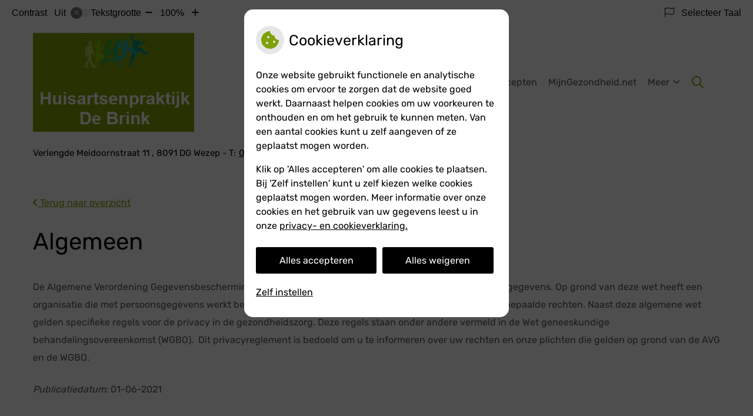

--- FILE ---
content_type: text/html; charset=UTF-8
request_url: https://debrink.uwartsonline.nl/algemeen/
body_size: 12798
content:


<!DOCTYPE html>
<html lang="nl-NL">
<head>
		 

<!-- Matomo -->
<script  nonce='7838ec2de0'>
  var _paq = window._paq = window._paq || [];
  /* tracker methods like "setCustomDimension" should be called before "trackPageView" */
  _paq.push(['trackPageView']);
  _paq.push(['enableLinkTracking']);
  (function() {
    var u="//statistieken.pharmeon.nl/";
    _paq.push(['setTrackerUrl', u+'matomo.php']);
    _paq.push(['setSiteId', 5155]);
    var d=document, g=d.createElement('script'), s=d.getElementsByTagName('script')[0];
    g.async=true; g.src=u+'matomo.js'; s.parentNode.insertBefore(g,s);
  })();
</script>
<!-- End Matomo Code -->
		 
 <!-- Start Default Consent Settings --> 
<script  nonce='7838ec2de0'>
  window.dataLayer = window.dataLayer || [];
  function gtag(){dataLayer.push(arguments);}

  // Function to get a cookie's value by name
  function getCookie(name) {
      const value = `; ${document.cookie}`;
      const parts = value.split(`; ${name}=`);
      if (parts.length === 2) return parts.pop().split(';').shift();
      return null;
  }

  // Get the values of the cookies
  const cookieAnalytische = getCookie('cookies-analytische');
  const cookieMarketing = getCookie('cookies-marketing');

  // Set the consent mode based on cookie values
  // Log the values of the cookies
  console.log('cookieAnalytische:', cookieAnalytische);
  console.log('cookieMarketing:', cookieMarketing);
	
  if (cookieAnalytische === 'Y' && cookieMarketing === 'Y') {
      // If both analytics and marketing cookies are allowed
	  
      gtag('consent', 'default', {
          'ad_storage': 'granted',
          'analytics_storage': 'granted',
          'ad_user_data': 'granted',
          'ad_personalization': 'granted',
          'personalization_storage': 'granted',
          'functionality_storage': 'granted',
          'security_storage': 'granted',
      });
  } else if (cookieAnalytische === 'N' || cookieAnalytische === null || cookieMarketing === 'N') {
      // If analytics cookies are not allowed or marketing cookies are not allowed
      if (localStorage.getItem('consentMode') === null) {
          gtag('consent', 'default', {
              'ad_storage': cookieMarketing === 'N' ? 'denied' : 'granted',
              'analytics_storage': cookieAnalytische === 'N' ? 'denied' : 'granted',
              'ad_user_data': cookieMarketing === 'N' ? 'denied' : 'granted',
              'ad_personalization': cookieMarketing === 'N' ? 'denied' : 'granted',
              'personalization_storage': 'denied',
              'functionality_storage': 'granted', // Only necessary storage is granted
              'security_storage': 'granted',
          });
      } else {
          gtag('consent', 'default', JSON.parse(localStorage.getItem('consentMode')));
      }
  }

  // Push user ID to dataLayer if it exists
  if (localStorage.getItem('userId') != null) {
      window.dataLayer.push({'user_id': localStorage.getItem('userId')});
  }
</script>

	
<!-- End Default Consent Settings --> 	
	
<meta charset="UTF-8">
<meta name="viewport" content="width=device-width, initial-scale=1">

<!-- Google Analytics -->


		<title>Algemeen &#8211; Actueel &#8211; Huisartsenpraktijk De Brink &#8211; Wezep</title>
<meta name='robots' content='max-image-preview:large' />
	<style>img:is([sizes="auto" i], [sizes^="auto," i]) { contain-intrinsic-size: 3000px 1500px }</style>
	<link rel='dns-prefetch' href='//debrink.uwartsonline.nl' />
<link rel='dns-prefetch' href='//cdn.jsdelivr.net' />
<link rel='dns-prefetch' href='//translate.google.com' />
<link rel='stylesheet' id='parent-style-css' href='https://debrink.uwartsonline.nl/wp-content/themes/flexdesign-parent2018/css/style.css?ver=6.7.2' type='text/css' media='all' />
<style id='classic-theme-styles-inline-css' type='text/css'>
/*! This file is auto-generated */
.wp-block-button__link{color:#fff;background-color:#32373c;border-radius:9999px;box-shadow:none;text-decoration:none;padding:calc(.667em + 2px) calc(1.333em + 2px);font-size:1.125em}.wp-block-file__button{background:#32373c;color:#fff;text-decoration:none}
</style>
<style id='global-styles-inline-css' type='text/css'>
:root{--wp--preset--aspect-ratio--square: 1;--wp--preset--aspect-ratio--4-3: 4/3;--wp--preset--aspect-ratio--3-4: 3/4;--wp--preset--aspect-ratio--3-2: 3/2;--wp--preset--aspect-ratio--2-3: 2/3;--wp--preset--aspect-ratio--16-9: 16/9;--wp--preset--aspect-ratio--9-16: 9/16;--wp--preset--color--black: #000000;--wp--preset--color--cyan-bluish-gray: #abb8c3;--wp--preset--color--white: #ffffff;--wp--preset--color--pale-pink: #f78da7;--wp--preset--color--vivid-red: #cf2e2e;--wp--preset--color--luminous-vivid-orange: #ff6900;--wp--preset--color--luminous-vivid-amber: #fcb900;--wp--preset--color--light-green-cyan: #7bdcb5;--wp--preset--color--vivid-green-cyan: #00d084;--wp--preset--color--pale-cyan-blue: #8ed1fc;--wp--preset--color--vivid-cyan-blue: #0693e3;--wp--preset--color--vivid-purple: #9b51e0;--wp--preset--gradient--vivid-cyan-blue-to-vivid-purple: linear-gradient(135deg,rgba(6,147,227,1) 0%,rgb(155,81,224) 100%);--wp--preset--gradient--light-green-cyan-to-vivid-green-cyan: linear-gradient(135deg,rgb(122,220,180) 0%,rgb(0,208,130) 100%);--wp--preset--gradient--luminous-vivid-amber-to-luminous-vivid-orange: linear-gradient(135deg,rgba(252,185,0,1) 0%,rgba(255,105,0,1) 100%);--wp--preset--gradient--luminous-vivid-orange-to-vivid-red: linear-gradient(135deg,rgba(255,105,0,1) 0%,rgb(207,46,46) 100%);--wp--preset--gradient--very-light-gray-to-cyan-bluish-gray: linear-gradient(135deg,rgb(238,238,238) 0%,rgb(169,184,195) 100%);--wp--preset--gradient--cool-to-warm-spectrum: linear-gradient(135deg,rgb(74,234,220) 0%,rgb(151,120,209) 20%,rgb(207,42,186) 40%,rgb(238,44,130) 60%,rgb(251,105,98) 80%,rgb(254,248,76) 100%);--wp--preset--gradient--blush-light-purple: linear-gradient(135deg,rgb(255,206,236) 0%,rgb(152,150,240) 100%);--wp--preset--gradient--blush-bordeaux: linear-gradient(135deg,rgb(254,205,165) 0%,rgb(254,45,45) 50%,rgb(107,0,62) 100%);--wp--preset--gradient--luminous-dusk: linear-gradient(135deg,rgb(255,203,112) 0%,rgb(199,81,192) 50%,rgb(65,88,208) 100%);--wp--preset--gradient--pale-ocean: linear-gradient(135deg,rgb(255,245,203) 0%,rgb(182,227,212) 50%,rgb(51,167,181) 100%);--wp--preset--gradient--electric-grass: linear-gradient(135deg,rgb(202,248,128) 0%,rgb(113,206,126) 100%);--wp--preset--gradient--midnight: linear-gradient(135deg,rgb(2,3,129) 0%,rgb(40,116,252) 100%);--wp--preset--font-size--small: 13px;--wp--preset--font-size--medium: 20px;--wp--preset--font-size--large: 36px;--wp--preset--font-size--x-large: 42px;--wp--preset--spacing--20: 0.44rem;--wp--preset--spacing--30: 0.67rem;--wp--preset--spacing--40: 1rem;--wp--preset--spacing--50: 1.5rem;--wp--preset--spacing--60: 2.25rem;--wp--preset--spacing--70: 3.38rem;--wp--preset--spacing--80: 5.06rem;--wp--preset--shadow--natural: 6px 6px 9px rgba(0, 0, 0, 0.2);--wp--preset--shadow--deep: 12px 12px 50px rgba(0, 0, 0, 0.4);--wp--preset--shadow--sharp: 6px 6px 0px rgba(0, 0, 0, 0.2);--wp--preset--shadow--outlined: 6px 6px 0px -3px rgba(255, 255, 255, 1), 6px 6px rgba(0, 0, 0, 1);--wp--preset--shadow--crisp: 6px 6px 0px rgba(0, 0, 0, 1);}:where(.is-layout-flex){gap: 0.5em;}:where(.is-layout-grid){gap: 0.5em;}body .is-layout-flex{display: flex;}.is-layout-flex{flex-wrap: wrap;align-items: center;}.is-layout-flex > :is(*, div){margin: 0;}body .is-layout-grid{display: grid;}.is-layout-grid > :is(*, div){margin: 0;}:where(.wp-block-columns.is-layout-flex){gap: 2em;}:where(.wp-block-columns.is-layout-grid){gap: 2em;}:where(.wp-block-post-template.is-layout-flex){gap: 1.25em;}:where(.wp-block-post-template.is-layout-grid){gap: 1.25em;}.has-black-color{color: var(--wp--preset--color--black) !important;}.has-cyan-bluish-gray-color{color: var(--wp--preset--color--cyan-bluish-gray) !important;}.has-white-color{color: var(--wp--preset--color--white) !important;}.has-pale-pink-color{color: var(--wp--preset--color--pale-pink) !important;}.has-vivid-red-color{color: var(--wp--preset--color--vivid-red) !important;}.has-luminous-vivid-orange-color{color: var(--wp--preset--color--luminous-vivid-orange) !important;}.has-luminous-vivid-amber-color{color: var(--wp--preset--color--luminous-vivid-amber) !important;}.has-light-green-cyan-color{color: var(--wp--preset--color--light-green-cyan) !important;}.has-vivid-green-cyan-color{color: var(--wp--preset--color--vivid-green-cyan) !important;}.has-pale-cyan-blue-color{color: var(--wp--preset--color--pale-cyan-blue) !important;}.has-vivid-cyan-blue-color{color: var(--wp--preset--color--vivid-cyan-blue) !important;}.has-vivid-purple-color{color: var(--wp--preset--color--vivid-purple) !important;}.has-black-background-color{background-color: var(--wp--preset--color--black) !important;}.has-cyan-bluish-gray-background-color{background-color: var(--wp--preset--color--cyan-bluish-gray) !important;}.has-white-background-color{background-color: var(--wp--preset--color--white) !important;}.has-pale-pink-background-color{background-color: var(--wp--preset--color--pale-pink) !important;}.has-vivid-red-background-color{background-color: var(--wp--preset--color--vivid-red) !important;}.has-luminous-vivid-orange-background-color{background-color: var(--wp--preset--color--luminous-vivid-orange) !important;}.has-luminous-vivid-amber-background-color{background-color: var(--wp--preset--color--luminous-vivid-amber) !important;}.has-light-green-cyan-background-color{background-color: var(--wp--preset--color--light-green-cyan) !important;}.has-vivid-green-cyan-background-color{background-color: var(--wp--preset--color--vivid-green-cyan) !important;}.has-pale-cyan-blue-background-color{background-color: var(--wp--preset--color--pale-cyan-blue) !important;}.has-vivid-cyan-blue-background-color{background-color: var(--wp--preset--color--vivid-cyan-blue) !important;}.has-vivid-purple-background-color{background-color: var(--wp--preset--color--vivid-purple) !important;}.has-black-border-color{border-color: var(--wp--preset--color--black) !important;}.has-cyan-bluish-gray-border-color{border-color: var(--wp--preset--color--cyan-bluish-gray) !important;}.has-white-border-color{border-color: var(--wp--preset--color--white) !important;}.has-pale-pink-border-color{border-color: var(--wp--preset--color--pale-pink) !important;}.has-vivid-red-border-color{border-color: var(--wp--preset--color--vivid-red) !important;}.has-luminous-vivid-orange-border-color{border-color: var(--wp--preset--color--luminous-vivid-orange) !important;}.has-luminous-vivid-amber-border-color{border-color: var(--wp--preset--color--luminous-vivid-amber) !important;}.has-light-green-cyan-border-color{border-color: var(--wp--preset--color--light-green-cyan) !important;}.has-vivid-green-cyan-border-color{border-color: var(--wp--preset--color--vivid-green-cyan) !important;}.has-pale-cyan-blue-border-color{border-color: var(--wp--preset--color--pale-cyan-blue) !important;}.has-vivid-cyan-blue-border-color{border-color: var(--wp--preset--color--vivid-cyan-blue) !important;}.has-vivid-purple-border-color{border-color: var(--wp--preset--color--vivid-purple) !important;}.has-vivid-cyan-blue-to-vivid-purple-gradient-background{background: var(--wp--preset--gradient--vivid-cyan-blue-to-vivid-purple) !important;}.has-light-green-cyan-to-vivid-green-cyan-gradient-background{background: var(--wp--preset--gradient--light-green-cyan-to-vivid-green-cyan) !important;}.has-luminous-vivid-amber-to-luminous-vivid-orange-gradient-background{background: var(--wp--preset--gradient--luminous-vivid-amber-to-luminous-vivid-orange) !important;}.has-luminous-vivid-orange-to-vivid-red-gradient-background{background: var(--wp--preset--gradient--luminous-vivid-orange-to-vivid-red) !important;}.has-very-light-gray-to-cyan-bluish-gray-gradient-background{background: var(--wp--preset--gradient--very-light-gray-to-cyan-bluish-gray) !important;}.has-cool-to-warm-spectrum-gradient-background{background: var(--wp--preset--gradient--cool-to-warm-spectrum) !important;}.has-blush-light-purple-gradient-background{background: var(--wp--preset--gradient--blush-light-purple) !important;}.has-blush-bordeaux-gradient-background{background: var(--wp--preset--gradient--blush-bordeaux) !important;}.has-luminous-dusk-gradient-background{background: var(--wp--preset--gradient--luminous-dusk) !important;}.has-pale-ocean-gradient-background{background: var(--wp--preset--gradient--pale-ocean) !important;}.has-electric-grass-gradient-background{background: var(--wp--preset--gradient--electric-grass) !important;}.has-midnight-gradient-background{background: var(--wp--preset--gradient--midnight) !important;}.has-small-font-size{font-size: var(--wp--preset--font-size--small) !important;}.has-medium-font-size{font-size: var(--wp--preset--font-size--medium) !important;}.has-large-font-size{font-size: var(--wp--preset--font-size--large) !important;}.has-x-large-font-size{font-size: var(--wp--preset--font-size--x-large) !important;}
:where(.wp-block-post-template.is-layout-flex){gap: 1.25em;}:where(.wp-block-post-template.is-layout-grid){gap: 1.25em;}
:where(.wp-block-columns.is-layout-flex){gap: 2em;}:where(.wp-block-columns.is-layout-grid){gap: 2em;}
:root :where(.wp-block-pullquote){font-size: 1.5em;line-height: 1.6;}
</style>
<link rel='stylesheet' id='style-uzo-banner-app-css' href='https://debrink.uwartsonline.nl/wp-content/plugins/ph-activeservices-mu/controller/../assets/css/uzo-banner-app.css?ver=6.7.2' type='text/css' media='all' />
<link rel='stylesheet' id='style-uzo-banners-css' href='https://debrink.uwartsonline.nl/wp-content/plugins/ph-activeservices-mu/controller/../assets/css/uzo-banners.css?ver=6.7.2' type='text/css' media='all' />
<link rel='stylesheet' id='style-mma-banners-css' href='https://debrink.uwartsonline.nl/wp-content/plugins/ph-activeservices-mu/controller/../assets/css/mma-banners.css?ver=6.7.2' type='text/css' media='all' />
<link rel='stylesheet' id='style-uzo-bar-css' href='https://debrink.uwartsonline.nl/wp-content/plugins/ph-activeservices-mu/controller/../assets/css/uzo-bar.css?ver=6.7.2' type='text/css' media='all' />
<link rel='stylesheet' id='style-uzo-page-css' href='https://debrink.uwartsonline.nl/wp-content/plugins/ph-activeservices-mu/controller/../assets/css/uzo-page.css?ver=6.7.2' type='text/css' media='all' />
<link rel='stylesheet' id='ph_cookie_style-css' href='https://debrink.uwartsonline.nl/wp-content/plugins/ph-cookie-helper-mu/assets/css/cookie-style.css?ver=6.7.2' type='text/css' media='all' />
<link rel='stylesheet' id='style-medische-encyclopedie-css' href='https://debrink.uwartsonline.nl/wp-content/plugins/ph-geneesmiddelencyclopedie-mu/controller/../assets/css/style.css?ver=6.7.2' type='text/css' media='all' />
<link rel='stylesheet' id='ph_slider_styles-css' href='https://debrink.uwartsonline.nl/wp-content/plugins/ph-slider-mu/css/swiper.min.css?ver=6.7.2' type='text/css' media='all' />
<link rel='stylesheet' id='ph_slider_custom_styles-css' href='https://debrink.uwartsonline.nl/wp-content/plugins/ph-slider-mu/css/swiper-edits.min.css?ver=6.7.2' type='text/css' media='all' />
<link rel='stylesheet' id='style-apps-uao-css' href='https://debrink.uwartsonline.nl/wp-content/plugins/ph-uao-apps-mu/controller/../assets/css/style.css?ver=6.7.2' type='text/css' media='all' />
<link rel='stylesheet' id='style-frontend-css' href='https://debrink.uwartsonline.nl/wp-content/plugins/ph-uao-patientfolders-mu/controller/../assets/css/style.css?ver=6.7.2' type='text/css' media='all' />
<link rel='stylesheet' id='my_css-css' href='https://debrink.uwartsonline.nl/wp-content/plugins/ph-googletranslate-mu/css/style.css?ver=250722-112600' type='text/css' media='all' />
<link rel='stylesheet' id='header-style-css' href='https://debrink.uwartsonline.nl/wp-content/themes/flexdesign-parent2018/flex-design/header/darwin/css/darwin.css?ver=6.7.2' type='text/css' media='all' />
<link rel='stylesheet' id='content-style-css' href='https://debrink.uwartsonline.nl/wp-content/themes/flexdesign-parent2018/flex-design/content/darwin/css/darwin.css?ver=6.7.2' type='text/css' media='all' />
<link rel='stylesheet' id='footer-style-css' href='https://debrink.uwartsonline.nl/wp-content/themes/flexdesign-parent2018/flex-design/footer/darwin/css/darwin.css?ver=6.7.2' type='text/css' media='all' />
<script type="text/javascript" src="https://debrink.uwartsonline.nl/wp-includes/js/jquery/jquery.min.js?ver=3.7.1" id="jquery-core-js"></script>
<script type="text/javascript" src="https://debrink.uwartsonline.nl/wp-includes/js/jquery/jquery-migrate.min.js?ver=3.4.1" id="jquery-migrate-js"></script>
<script type="text/javascript" src="https://debrink.uwartsonline.nl/wp-content/themes/flexdesign-parent2018/components/bootstrap/js/bootstrap.min.js?ver=1" id="bootstrap-js-js"></script>
<script type="text/javascript" src="https://debrink.uwartsonline.nl/wp-content/themes/flexdesign-parent2018/components/bootstrap/js/card.min.js?ver=1" id="card-js-js"></script>
<script type="text/javascript" src="https://debrink.uwartsonline.nl/wp-content/themes/flexdesign-parent2018/components/medewerker-slider/js/slick.min.js?ver=1" id="slick.js-js"></script>
<script type="text/javascript" src="https://debrink.uwartsonline.nl/wp-content/themes/flexdesign-parent2018/components/zoomer/js/jquery.zoomer.min.js?ver=20190715" id="pharmeon_master_zoomer-js"></script>
<script type="text/javascript" src="https://debrink.uwartsonline.nl/wp-content/themes/flexdesign-parent2018/components/fancybox/js/fancybox.js?ver=20170721" id="pharmeon_master_fancybox-js"></script>
<script type="text/javascript" src="https://cdn.jsdelivr.net/npm/css-vars-ponyfill@2?ver=1" id="pharmeon_master_theme-var-js"></script>
<script type="text/javascript" src="https://debrink.uwartsonline.nl/wp-content/plugins/ph-cookie-helper-mu/scripts/jquery-cookie.min.js?ver=6.7.2" id="ph_jquery_cookie_script-js"></script>
<script type="text/javascript" src="https://debrink.uwartsonline.nl/wp-content/plugins/ph-cookie-helper-mu/scripts/cookie-enabler.min.js?ver=6.7.2" id="ph_cookie_enabler_script-js"></script>
<script type="text/javascript" src="https://debrink.uwartsonline.nl/wp-content/plugins/ph-geneesmiddelencyclopedie-mu/controller/../assets/js/error.js?ver=6.7.2" id="style-medische-encyclopedie-js"></script>
<script type="text/javascript" src="https://debrink.uwartsonline.nl/wp-content/plugins/ph-slider-mu/js/swiper.min.js?ver=6.7.2" id="ph_slider_script-js"></script>
<script type="text/javascript" src="https://debrink.uwartsonline.nl/wp-content/plugins/ph-testimonials-mu//assets/js/testimonials.js?ver=6.7.2" id="testimonials-widgets-js-js"></script>
<script type="text/javascript" src="https://debrink.uwartsonline.nl/wp-content/themes/flexdesign-parent2018/flex-design/header/darwin/js/darwin.js?ver=6.7.2" id="js-header-js"></script>
<script type="text/javascript" src="https://debrink.uwartsonline.nl/wp-content/themes/flexdesign-parent2018/flex-design/content/darwin/js/darwin.js?ver=6.7.2" id="js-content-js"></script>
<script type="text/javascript" src="https://debrink.uwartsonline.nl/wp-content/themes/flexdesign-parent2018/flex-design/footer/darwin/js/darwin.js?ver=6.7.2" id="js-footer-js"></script>
<link rel="canonical" href="https://debrink.uwartsonline.nl/algemeen/" />
<style>/* ==========================================================================
   LESS Variables 
   ========================================================================== */
/*** COLOR SETTINGS - ORIGINAL ***/
.fa-family {
  font-family: "Font Awesome 6 Pro";
}
:root {
  --main-color: #7fa105;
  --secondary-color: var(--main-color-comp4);
  --secondary-color-lighten: #defb77;
  --main-color-tint1: #87bf06;
  --secondary-color-tint1: var(--main-color-tint1);
  --main-color-tint2: #62d207;
  --secondary-color-tint2: var(--main-color-tint2);
  --main-color-shade1: #5d8304;
  --secondary-color-shade1: var(--main-color-shade1);
  --main-color-shade2: #3d7003;
  --secondary-color-shade2: var(--main-color-shade2);
  --main-color-analog1: #05b025;
  --secondary-color-analog1: var(--main-color-shade2);
  --main-color-analog2: #4df70a;
  --secondary-color-analog2: var(--main-color-shade2);
  --main-color-analog3: #d79207;
  --secondary-color-analog3: var(--main-color-shade2);
  --main-color-analog4: #b02d05;
  --secondary-color-analog4: var(--main-color-shade2);
  --main-color-triad1: #0575a1;
  --secondary-color-triad1: var(--main-color-shade2);
  --main-color-triad2: #006ea6;
  --secondary-color-triad2: var(--main-color-shade2);
  --main-color-triad3: #a10572;
  --secondary-color-triad3: var(--main-color-shade2);
  --main-color-triad4: #a6006c;
  --secondary-color-triad4: var(--main-color-shade2);
  --main-color-comp1: #627716;
  --secondary-color-comp1: var(--main-color-shade2);
  --main-color-comp2: #93ba06;
  --secondary-color-comp2: var(--main-color-shade2);
  --main-color-comp3: #420b81;
  --secondary-color-comp3: var(--main-color-shade2);
  --main-color-comp4: #5a0bb5;
  --focus-color: #070d00;
}
.team__flip-cards .team__member {
  background-color: #7fa105;
}
.team__boxes .teamText__thumbnail img {
  border-color: #7fa105;
}
.team__round .teamText__function .function__text {
  color: #7fa105;
}
.team__round .team__member:hover .teamText__thumbnail:before {
  background: rgba(127, 161, 5, 0.25);
}
.theme-bg {
  background-color: #7fa105;
}
.theme-bgh:hover,
.theme-bgh:focus {
  background-color: #7fa105;
}
.theme-color {
  color: #7fa105;
}
.theme-border {
  border-color: #7fa105;
}
.accordion .card-header:before {
  background-color: #7fa105;
}
.gform_wrapper input[type='submit'],
.gform_wrapper input[type='button'] {
  background-color: #7fa105;
  border-color: #6f8d04;
}
.gform_wrapper input[type='submit']:active,
.gform_wrapper input[type='button']:active {
  background-color: #6f8d04;
  border-color: #688304;
}
</style><link rel="icon" href="https://debrink.uwartsonline.nl/wp-content/uploads/sites/530/2021/05/cropped-favicon-1-32x32.png" sizes="32x32" />
<link rel="icon" href="https://debrink.uwartsonline.nl/wp-content/uploads/sites/530/2021/05/cropped-favicon-1-192x192.png" sizes="192x192" />
<link rel="apple-touch-icon" href="https://debrink.uwartsonline.nl/wp-content/uploads/sites/530/2021/05/cropped-favicon-1-180x180.png" />
<meta name="msapplication-TileImage" content="https://debrink.uwartsonline.nl/wp-content/uploads/sites/530/2021/05/cropped-favicon-1-270x270.png" />
	 </head>

<body class="post-template-default single single-post postid-224 single-format-standard">

	

    <aside aria-label="Toegankelijkheid">
        <a class="skip-link" href="#main">Naar inhoud</a>
                    <div id="accessibility-top-bar" class="top-bar">
    <div class="top-bar__inner">
        <div class="top-bar__buttons">
            <button class="top-bar__toggle-settings" aria-controls="accessibility-top-bar-components"><i
                    class="fa-light fa-gear" aria-hidden="true"></i> <span>Instellingen</span> <i
                    class="fa-regular fa-chevron-down" aria-hidden="true"></i></button>
                    </div>
        <div id="accessibility-top-bar-components" role="dialog" aria-modal="true"
             aria-labelledby="accessibility-top-bar-label" class="top-bar__components">
            <button class="top-bar__close-settings"><i class="fa-regular fa-xmark" aria-hidden="true"></i><span
                    class="visually-hidden">Sluiten</span></button>
            <span id="accessibility-top-bar-label"
                  class="h2 top-bar__component top-bar__component--settings"
                  role="heading"
                  aria-level="2"
            >
                <i class="fa-light fa-gear" aria-hidden="true"></i> Instellingen
            </span>
            <ul>
                <li class="top-bar__component top-bar__component--contrast">
                    <div class="top-bar__component-row">
                        <span id="contrast-label" class="top-bar__component-title">Contrast</span>
                        <span class="top-bar__component-input"><span class="contrastSwitcher"></span></span>
                    </div>
                </li>
                <li class="top-bar__component top-bar__component--fontsize">
                    <div class="top-bar__component-row">
                        <span class="top-bar__component-title">Tekstgrootte</span>
                        <span class="top-bar__component-input"><span class="zoomerContainer"></span></span>
                    </div>
                    <p class="top-bar__component-description">Bekijk hoe de lettergrootte van de tekst eruit komt te
                        zien.</p>
                </li>
                <li class="top-bar__component top-bar__component--spacer">
                </li>
                                    <li class="top-bar__component top-bar__component--language">
                        <div class="top-bar__component-row">
                            <span class="top-bar__component-title"><i class="fa-light fa-flag" aria-hidden="true"></i> Selecteer Taal</span>
                            <span class="top-bar__component-input">            <style>
                .headerBanner__components {
                    width: 100% !important;
                }

                body {
                    top: 0px !important;
                }
            </style>

            <div id="google_language_translator" class="default-language-nl"></div>
		</span>
                        </div>
                    </li>
                                            </ul>
        </div>
    </div>
</div>
            </aside>



<header class="header">
	<div class="headerTop contrast-ignore  set-header-height">
		<div class="innerWrapper contrast-ignore">
            <div class="fixed-header-marker" aria-hidden="true"></div>
			<div class="headerPrimary">
				<div class="headerLogo">
											<div class="headerLogo__img">
															<h2>
									<a href='https://debrink.uwartsonline.nl/' rel='home'>
										<img src='https://debrink.uwartsonline.nl/wp-content/uploads/sites/530/2021/05/207396_nl_eigen-logo-uploaden-den-brink-e1629364927635.png' alt='Huisartsenpraktijk De Brink'>
									</a>
								</h2>
														
						</div>
									</div>

				<div class="headerMenu">
					<nav id="site-navigation" class="headerMain__navigation" aria-labelledby="primaryMenuHeading">
	<h2 id="primaryMenuHeading" class="visually-hidden">Hoofdmenu</h2>
	<button class="menu-toggle jsMenuToggle" aria-expanded="false"><span class="menu-text">Menu</span></button>
	<ul id="primary-menu" class="menu"><li id="menu-item-28" class="menu-item menu-item-type-post_type menu-item-object-page menu-item-home menu-item-28"><a href="https://debrink.uwartsonline.nl/">Home</a></li>
<li id="menu-item-29" class="menu-item menu-item-type-post_type menu-item-object-page menu-item-has-children menu-item-29"><a href="https://debrink.uwartsonline.nl/team/">Praktijkinformatie</a>
<ul class="sub-menu">
	<li id="menu-item-913" class="menu-item menu-item-type-post_type menu-item-object-page menu-item-913"><a href="https://debrink.uwartsonline.nl/e-consulten/">E-consulten</a></li>
	<li id="menu-item-845" class="menu-item menu-item-type-post_type menu-item-object-page menu-item-845"><a href="https://debrink.uwartsonline.nl/inschrijven/">In- en uitschrijven</a></li>
	<li id="menu-item-118" class="menu-item menu-item-type-post_type menu-item-object-page menu-item-118"><a href="https://debrink.uwartsonline.nl/openingstijden/">Openingstijden</a></li>
	<li id="menu-item-121" class="menu-item menu-item-type-post_type menu-item-object-page menu-item-121"><a href="https://debrink.uwartsonline.nl/afspraken/">Afspraken</a></li>
	<li id="menu-item-30" class="menu-item menu-item-type-post_type menu-item-object-page menu-item-30"><a href="https://debrink.uwartsonline.nl/team/">Team</a></li>
	<li id="menu-item-124" class="menu-item menu-item-type-post_type menu-item-object-page menu-item-124"><a href="https://debrink.uwartsonline.nl/route/">Route</a></li>
	<li id="menu-item-154" class="menu-item menu-item-type-post_type menu-item-object-page menu-item-154"><a href="https://debrink.uwartsonline.nl/klacht-melden/">Klachten</a></li>
	<li id="menu-item-114" class="menu-item menu-item-type-post_type menu-item-object-page menu-item-114"><a href="https://debrink.uwartsonline.nl/reageren-op-vacature/">Vacatures</a></li>
	<li id="menu-item-538" class="menu-item menu-item-type-post_type menu-item-object-page menu-item-538"><a href="https://debrink.uwartsonline.nl/passanten-incidentele-patienten/">Passanten / Incidentele patiënten</a></li>
</ul>
</li>
<li id="menu-item-918" class="menu-item menu-item-type-post_type menu-item-object-page menu-item-has-children menu-item-918"><a href="https://debrink.uwartsonline.nl/diensten/">Diensten</a>
<ul class="sub-menu">
	<li id="menu-item-140" class="menu-item menu-item-type-post_type menu-item-object-page menu-item-140"><a href="https://debrink.uwartsonline.nl/urine-onderzoek/">Urine onderzoek</a></li>
	<li id="menu-item-137" class="menu-item menu-item-type-post_type menu-item-object-page menu-item-137"><a href="https://debrink.uwartsonline.nl/wrattenbehandeling-met-stikstof/">Wrattenbehandeling met stikstof</a></li>
	<li id="menu-item-134" class="menu-item menu-item-type-post_type menu-item-object-page menu-item-134"><a href="https://debrink.uwartsonline.nl/rijbewijskeuring/">Rijbewijskeuring</a></li>
	<li id="menu-item-400" class="menu-item menu-item-type-post_type menu-item-object-page menu-item-400"><a href="https://debrink.uwartsonline.nl/poh-ggz/">POH Somatiek</a></li>
	<li id="menu-item-407" class="menu-item menu-item-type-post_type menu-item-object-page menu-item-407"><a href="https://debrink.uwartsonline.nl/poh-ggz-2/">POH GGZ</a></li>
	<li id="menu-item-464" class="menu-item menu-item-type-post_type menu-item-object-page menu-item-464"><a href="https://debrink.uwartsonline.nl/dietist/">Diëtist Vérian</a></li>
	<li id="menu-item-471" class="menu-item menu-item-type-post_type menu-item-object-page menu-item-471"><a href="https://debrink.uwartsonline.nl/centrum-jeugd-en-gezin-cjg/">Centrum Jeugd en Gezin (CJG)</a></li>
	<li id="menu-item-473" class="menu-item menu-item-type-post_type menu-item-object-page menu-item-473"><a href="https://debrink.uwartsonline.nl/podotherapeut/">Podotherapeut Innofeet</a></li>
</ul>
</li>
<li id="menu-item-34" class="menu-item menu-item-type-post_type menu-item-object-page menu-item-34"><a href="https://debrink.uwartsonline.nl/herhaalrecepten/">Herhaalrecepten</a></li>
<li id="menu-item-371" class="menu-item menu-item-type-post_type menu-item-object-page menu-item-371"><a href="https://debrink.uwartsonline.nl/mijngezondheid-net/">MijnGezondheid.net</a></li>
<li id="menu-item-165" class="menu-item menu-item-type-post_type menu-item-object-page menu-item-has-children menu-item-165"><a href="https://debrink.uwartsonline.nl/links/">Gezondheidsinformatie</a>
<ul class="sub-menu">
	<li id="menu-item-285" class="menu-item menu-item-type-custom menu-item-object-custom menu-item-285"><a target="_blank" href="https://www.thuisarts.nl/">Thuisarts.nl</a></li>
	<li id="menu-item-267" class="menu-item menu-item-type-post_type menu-item-object-page menu-item-267"><a href="https://debrink.uwartsonline.nl/links/">Links</a></li>
	<li id="menu-item-147" class="menu-item menu-item-type-post_type menu-item-object-page menu-item-147"><a href="https://debrink.uwartsonline.nl/toestemming/">Medische gegevens delen</a></li>
	<li id="menu-item-38" class="menu-item menu-item-type-post_type menu-item-object-page menu-item-38"><a href="https://debrink.uwartsonline.nl/farmacotherapeutisch-kompas/">Farmacotherapeutisch Kompas</a></li>
	<li id="menu-item-268" class="menu-item menu-item-type-custom menu-item-object-custom menu-item-268"><a target="_blank" href="https://www.lcr.nl/Landen">Tips voor op reis</a></li>
	<li id="menu-item-36" class="menu-item menu-item-type-post_type menu-item-object-page menu-item-36"><a href="https://debrink.uwartsonline.nl/geneesmiddelen-mee-op-reis/">Geneesmiddelen mee op reis</a></li>
	<li id="menu-item-37" class="menu-item menu-item-type-post_type menu-item-object-page menu-item-37"><a href="https://debrink.uwartsonline.nl/bijwerkingen/">Bijwerkingen</a></li>
</ul>
</li>
<li id="menu-item-536" class="menu-item menu-item-type-post_type menu-item-object-page menu-item-536"><a href="https://debrink.uwartsonline.nl/passanten-incidentele-patienten/">Passanten / Incidentele patiënten</a></li>
<li id="menu-item-564" class="menu-item menu-item-type-post_type menu-item-object-page menu-item-564"><a href="https://debrink.uwartsonline.nl/patientenomgeving/">Patiëntenomgeving</a></li>
<li id="menu-item-566" class="menu-item menu-item-type-post_type menu-item-object-page menu-item-566"><a href="https://debrink.uwartsonline.nl/wat-zegt-mijn-polis/">Wat zegt mijn polis?</a></li>
<li id="menu-item-938" class="menu-item menu-item-type-post_type menu-item-object-page menu-item-938"><a href="https://debrink.uwartsonline.nl/praktijknieuws/">Praktijknieuws</a></li>
<li id="menu-item-760" class="menu-item menu-item-type-post_type menu-item-object-page menu-item-760"><a href="https://debrink.uwartsonline.nl/spoed/">Spoed!</a></li>
<li id="menu-item-844" class="menu-item menu-item-type-post_type menu-item-object-page menu-item-844"><a href="https://debrink.uwartsonline.nl/wijziging-doorgeven/">Wijziging doorgeven</a></li>
<li id="menu-item-916" class="menu-item menu-item-type-post_type menu-item-object-page menu-item-916"><a href="https://debrink.uwartsonline.nl/diensten/">Diensten</a></li>
</ul></nav>					<div class="headerSearch">
						<button class="headerSearch__btn search-open-icon" aria-label="Zoeken" aria-expanded="false"><i class="fa-icon far fa-search" aria-hidden="true"></i></button>

						<div role="dialog" class="headerSearchOverlay" aria-label="Zoeken" data-search-open="false">
							<button class="headerSearchOverlayBtn search-close-icon" aria-label="Sluit zoeken">
								<i class="fa-icon fal fa-times" aria-hidden="true"></i>
							</button>

							<!-- search -->
<form class="site-search-form" method="get" action="https://debrink.uwartsonline.nl" role="search">
	<input class="site-search-input" id="siteSearch" type="search" name="s" placeholder="Wat zoekt u?" aria-label="Wat zoekt u?">
	<button class="site-search-submit" type="submit"><i class="fa-icon fal fa-search fa-icon"></i><span>Zoeken</span></button>
</form>						</div>
					</div>
				</div>

			</div>
			
			<div class="headerSecondary contrast-ignore">
				<div class="headerAdres">
										<div class="headerAdres__wrapper">
						<h2 class="visually-hidden">Adresgegevens</h2>
						<span class="headerTop__info--adres">
															<span class='practice_info practice-street'><span class='practice-info-content'>Verlengde Meidoornstraat</span></span>																						<span class='practice_info practice-housenumber'><span class='practice-info-content'>11</span></span>													</span>
						<span class="headerTop__info--postalCode"><span class='practice_info practice-postcode'><span class='practice-info-content'>8091 DG</span></span></span>
						<span class="headerTop__info--wrapper">
															<span class="headerTop__info--city"><span class='practice_info practice-city'><span class='practice-info-content'>Wezep</span></span></span>
																						<span class="headerTop__info--phone"><a href='tel:038 - 376 12 07' class='practice_info practice-phone-number'><i class='fa-icon fal fa-phone pratice-info-prefix'><span class='visually-hidden'>Tel:</span></i><span class='practice-info-content digits'>038 - 376 12 07</span></a></span>
																				</span>
					</div>
									</div>
			</div>
		</div>
	</div>

	<div class="headerMiddle">
		<div class="innerWrapper">
			<div class="flex-row">
				<div class="headerMiddle__sidebar flex-col-xs-12 flex-col-md-6">
											<div class="headerMiddle__sidebarItem">
							<div id="black-studio-tinymce-9" class="widget black-studio-tinymce-9 widget_black_studio_tinymce"><div class="widgetContainer"><div class="textwidget"><p style="text-align: center"><strong>Welkom bij huisartsenpraktijk de Brink. </strong><br />
U vindt hier alle informatie over onze praktijk: wie is wie, onze openingstijden, onze bereikbaarheid, veel gestelde vragen en ander gezondheidsnieuws.</p>
<p style="text-align: center"><strong>Wijzigingen in bereikbaarheid<br />
</strong>Onze huisartsenpraktijk is volop in beweging. Door veranderingen in de personeelsbezetting en een toenemende drukte hebben wij onze telefooninstellingen moeten aanpassen. Deze veranderingen helpen ons om u nog beter en efficiënter van dienst te zijn.<br />
In de ochtend kunt u telefonisch bij ons terecht voor o.a.:</p>
<p style="text-align: center"><strong>het maken van afspraken</strong><br />
<strong>het aanvragen van visites</strong><br />
<strong>overleg met de assistente</strong></p>
<p style="text-align: center">Daarnaast is ook in de ochtend de terugbelplanner beschikbaar, zodat u eenvoudig een moment kunt kiezen waarop wij u terugbellen.<br />
In de middag is er geen assistente direct beschikbaar voor het aannemen van de telefoon. U kunt dan uitsluitend gebruikmaken van de terugbelplanner voor:</p>
<p style="text-align: center"><strong>het opvragen en bespreken van uitslagen</strong><br />
<strong>overige vragen<br />
</strong>Wij willen u vriendelijk vragen om zoveel mogelijk de terugbelplanner te gebruiken, of uw vraag te stellen via MijnGezondheid.net of de MedGemak-app.<br />
Zo kunnen wij u sneller en gerichter helpen én houden we de telefoon bereikbaar voor spoed.|<br />
Voor medische spoedgevallen kunt u de gehele dag gebruik maken van keuze 1.<br />
Samen zorgen we voor een toegankelijke en goed georganiseerde praktijk.<br />
Hartelijk dank voor uw begrip en medewerking!<strong> </strong></p>
<p style="text-align: center"><strong>APP MedGemak<br />
</strong>Via de app <a href="https://home.mijngezondheid.net/medgemak/">MedGemak</a> of <a href="https://home.mijngezondheid.net/">Mijngezondheid.net </a>kunt u online veel zaken regelen.  Klik op de afbeelding voor meer informatie.</p>
<p><a href="https://home.mijngezondheid.net/inloggen/"><img class="aligncenter wp-image-637" src="https://debrink.uwartsonline.nl/wp-content/uploads/sites/530/2023/03/Uitleg-app-medgemak-300x221.png" alt="" width="296" height="218" /></a></p>
<p>&nbsp;</p>
<p>&nbsp;</p>
<p>&nbsp;</p>
<p>&nbsp;</p>
</div></div></div>						</div>
					
											<div class="headerMiddle__c2aBoxes">
							<ul class="c2aBoxes__container">				<li class="cta-widget">
					<a class="cta-link" href='https://debrink.uwartsonline.nl/herhaalrecepten/'>
						<i class="fa-icon fal fa-repeat" aria-hidden="true"></i>
						<p>Herhaalrecepten</p>
					</a>
				</li>
								<li class="cta-widget">
					<a class="cta-link" href='https://debrink.uwartsonline.nl/praktijknieuws/'>
						<i class="fa-icon fal fa-thumbtack" aria-hidden="true"></i>
						<p>Nieuws</p>
					</a>
				</li>
								<li class="cta-widget">
					<a class="cta-link" href='https://debrink.uwartsonline.nl/spoed/'>
						<i class="fa-icon fal fa-exclamation-triangle" aria-hidden="true"></i>
						<p>Spoed!</p>
					</a>
				</li>
				</ul>						</div>
									</div>

				<div class="headerMiddle__sticky contrast-ignore flex-col-md-6">
					<div class="headerMiddle__slide contrast-ignore" id="jsBottomSlider">
													<img src="https://debrink.uwartsonline.nl/wp-content/uploads/sites/530/2021/12/cropped-foto-bos1.jpg" alt="" />
											</div>
				</div>
			</div>
		</div>
	</div>
</header>

<div class="mainContent">

    <div class="breadCrumbsContainer">
        <div class="innerWrapper">
                    </div>
    </div>

			<div class="innerWrapper">
				<main id="main" class="post-224 post type-post status-publish format-standard hentry category-nieuws category-praktijknieuws">
		<p>
		<a class="back-to-overview" href="#"><i class="fa fa-angle-left"></i> Terug naar overzicht</a>
		</p>
		<h1 class="entry-title content-title"><span>Algemeen</span></h1><p>De Algemene Verordening Gegevensbescherming (AVG) is de wet ter bescherming van privacy en persoonsgegevens. Op grond van deze wet heeft een organisatie die met persoonsgegevens werkt bepaalde plichten en heeft degene van wie de gegevens zijn bepaalde rechten. Naast deze algemene wet gelden specifieke regels voor de privacy in de gezondheidszorg. Deze regels staan onder andere vermeld in de Wet geneeskundige behandelingsovereenkomst (WGBO).  Dit privacyreglement is bedoeld om u te informeren over uw rechten en onze plichten die gelden op grond van de AVG en de WGBO.</p>
<i>Publicatiedatum: </i>01-06-2021</p><br />
	</main><!-- #post-## -->

		</div>
	


</div>

<footer class="footer">
				<section class="section__maps" data-background-color="false" aria-label="Google Maps">
		    <div class="section__widgetfour">
	                		<iframe class="ce-iframe" title="Google maps met adres: Verlengde Meidoornstraat 11, 8091 DG Wezep" width="600" height="450" frameborder="0" style="border:0" data-ce-src="https://www.google.com/maps/embed/v1/place?key=AIzaSyB3suUu4MIvdituXBNKvrbD23O3KMWjIQI&q=Verlengde Meidoornstraat 11, 8091 DG Wezep" allowfullscreen></iframe>
				    </div>
	</section>
	
	<div class="footer__bottom">
		<div class="innerWrapper">
			<div class="pharmLinks">
	<a id="poweredby" href="https://uwzorgonline.nl" target="_blank">Uw Zorg Online</a> | <a id="login" href="https://debrink.uwartsonline.nl/wp-admin/">Beheer</a>
</div>
			<div class="socialFooter">
        <span class="socialFooter__social">
							</span>
</div>			<div class="privacyLinks">
	<a id="privacy" href="https://debrink.uwartsonline.nl/privacy/">Privacy</a> | <a id="voorwaarden" href="https://debrink.uwartsonline.nl/voorwaarden/">Voorwaarden</a>
</div>			<button id="toTop" class="footer__toTop">
				<i class="fa-icon fal fa-angle-double-up" aria-hidden="true"></i>
				<i class=""></i>
				<span class="visually-hidden">Ga naar het begin van de pagina</span>
			</button>
		</div>
	</div>
</footer>
	<!-- Cookie Modal Html-->
<section id="cookie-consent-modal" aria-modal="true" role="dialog" aria-labelledby="cookie-heading" data-nosnippet="data-nosnippet">
  <div class="cookiee-consent-container">
    <div class="cookiee-consent-notice">
                	<span tabindex="-1" role="heading" aria-level="2" id="cookie-heading" class="cookie-title" ><i class="fa-solid fa-cookie-bite" aria-hidden="true"></i> Cookieverklaring</span>
              <p class="cookie-paragraph">Onze website gebruikt functionele en analytische cookies om ervoor te zorgen dat de website goed werkt.
      Daarnaast helpen cookies om uw voorkeuren te onthouden en om het gebruik te kunnen meten. Van een aantal cookies kunt u zelf aangeven of ze geplaatst mogen worden.</p>
      <p class="cookie-paragraph">Klik op 'Alles accepteren' om alle cookies te plaatsen. Bij 'Zelf instellen' kunt u zelf kiezen welke cookies geplaatst mogen worden.
      Meer informatie over onze cookies en het gebruik van uw gegevens leest u in onze <a style="text-decoration: underline; color: black;" href="https://debrink.uwartsonline.nl/privacy">privacy- en cookieverklaring.</a></p>
    </div>
    <div class="cookie-consent-selection">
        <button value="true" class="cookie-consent-allow">Alles accepteren</button> 
		<button value="true" class="cookie-consent-decline">Alles weigeren</button>
		<a class="cookie-consent-settings" href="https://debrink.uwartsonline.nl/privacy/#cookie-instellingen">Zelf instellen</a>
    </div>
  </div>
 </section>
<script type="text/javascript" src="https://debrink.uwartsonline.nl/wp-content/themes/flexdesign-parent2018/components/accessibility/js/accessibility-contrast.min.js?ver=20180828" id="pharmeon_master_accessibility-contrast-js"></script>
<script type="text/javascript" src="https://debrink.uwartsonline.nl/wp-content/themes/flexdesign-parent2018/components/accessibility/js/accessibility-helpers.min.js?ver=20180828" id="pharmeon_master_accessibility-menu-js"></script>
<script type="text/javascript" src="https://debrink.uwartsonline.nl/wp-content/themes/flexdesign-parent2018/components/accessibility/js/focus-visible.min.js?ver=20180828" id="pharmeon_master_focus-visible-js"></script>
<script type="text/javascript" src="https://debrink.uwartsonline.nl/wp-content/themes/flexdesign-parent2018/components/accessibility/js/top-bar.min.js?ver=20230706" id="pharmeon_master_top-bar-js"></script>
<script type="text/javascript" src="https://debrink.uwartsonline.nl/wp-content/themes/flexdesign-parent2018/js/style.min.js?ver=20150908" id="pharmeon_master_theme-script-js"></script>
<script type="text/javascript" src="https://debrink.uwartsonline.nl/wp-content/plugins/ph-cookie-helper-mu/scripts/script.min.js" id="ph_cookie_scripts-js"></script>
<script type="text/javascript" id="google_translate_js-js-before" nonce="7838ec2de0">
/* <![CDATA[ */
 function GoogleLanguageTranslatorInit () {
				new google.translate.TranslateElement( {
					pageLanguage: 'nl',
					includedLanguages: 'nl,en,ar,fr,de,it,ro,pl,pt,ru,tr',
					layout: google.translate.TranslateElement.InlineLayout.HORIZONTAL,
					autoDisplay: false
				}, 'google_language_translator' );
			}

			// Hook into the Google Translate combo after it's created - outside the init function
			function hookGoogleTranslateCombo() {
				var gtCombo = document.querySelector('.goog-te-combo');
				if (gtCombo && !gtCombo.hasAttribute('data-custom-handler')) {
					console.log('Found Google Translate combo, hooking into it...');
					gtCombo.setAttribute('data-custom-handler', 'true');

					// Store reference to original change handler
					var originalOnChange = gtCombo.onchange;

					// Override with our custom handler
					gtCombo.onchange = function(event) {
						console.log('Custom handler triggered');
						// Your custom validation logic here
						var selectedValue = this.value;
						var shouldProceed = true;

						// Example condition - replace with your actual logic
						if (selectedValue && selectedValue !== '') {
							// Add your custom validation/logic here
							console.log('Custom handler: Language selected:', selectedValue);

							// Special handling for Dutch (nl) - remove all Google Translate cookies and reload
							if (selectedValue === 'nl') {
								console.log('Dutch selected - removing Google Translate cookies and reloading page');

								// Remove all Google Translate related cookies
								var gtCookies = ['googtrans', 'googtranslate'];
								gtCookies.forEach(function(cookieName) {
									// Remove cookie for current domain
									document.cookie = cookieName + '=; expires=Thu, 01 Jan 1970 00:00:01 GMT; path=/;';
									// Remove cookie for current domain with leading dot
									document.cookie = cookieName + '=; expires=Thu, 01 Jan 1970 00:00:01 GMT; path=/; domain=' + window.location.hostname + ';';
									// Remove cookie for parent domain
									var domain = window.location.hostname.replace(/^[^.]+\./g, '.');
									if (domain !== window.location.hostname) {
										document.cookie = cookieName + '=; expires=Thu, 01 Jan 1970 00:00:01 GMT; path=/; domain=' + domain + ';';
									}
								});

								// Small delay to ensure cookies are cleared, then reload
								setTimeout(function() {
									window.location.reload(true); // Force reload from server
								}, 100);

								// Prevent the original handler from running
								shouldProceed = false;
								event.preventDefault();
								return;
							}
						}

						// If conditions are met, call the original handler
						if (shouldProceed && originalOnChange) {
							originalOnChange.call(this, event);
						} else if (!shouldProceed) {
							// Reset to previous value or handle the rejection
							console.log('Custom handler: Translation blocked');
							event.preventDefault();
							// Optionally reset the combo to previous value
							// this.selectedIndex = 0;
						}
					};
					return true; // Successfully hooked
				}
				return false; // Not found yet
			}

			// Additional fallback - try again after page is fully loaded
			window.addEventListener('load', function() {
				setTimeout(function() {
					if (!document.querySelector('.goog-te-combo[data-custom-handler]')) {
						console.log('Trying to hook Google Translate combo after page load');
						hookGoogleTranslateCombo();
					}
				}, 1000);
			});
/* ]]> */
</script>
<script type="text/javascript" src="//translate.google.com/translate_a/element.js?cb=GoogleLanguageTranslatorInit&amp;ver=6.7.2" id="google_translate_js-js"></script>
	 	</body>

</html>


--- FILE ---
content_type: text/css
request_url: https://debrink.uwartsonline.nl/wp-content/themes/flexdesign-parent2018/flex-design/content/darwin/css/darwin.css?ver=6.7.2
body_size: 1254
content:
.fa-family{font-family:"Font Awesome 6 Pro"}#main{padding:1em 0 3em 0}.home #main{padding:3.216em 0}.newsFrontWrapper .innerWrapper,.sidebarTwo{display:-webkit-box;display:-ms-flexbox;display:flex;-ms-flex-wrap:wrap;flex-wrap:wrap;position:relative;z-index:0}@media (min-width:800px){.newsFrontWrapper .innerWrapper,.sidebarTwo{-ms-flex-wrap:nowrap;flex-wrap:nowrap}}.newsFrontWrapper .innerWrapper .newsItem,.newsFrontWrapper .innerWrapper .widget,.sidebarTwo .newsItem,.sidebarTwo .widget{display:none;padding-bottom:2em;-webkit-box-flex:100%;-ms-flex:100%;flex:100%}.newsFrontWrapper .innerWrapper .newsItem:nth-child(3),.newsFrontWrapper .innerWrapper .widget:nth-child(3),.sidebarTwo .newsItem:nth-child(3),.sidebarTwo .widget:nth-child(3){padding-bottom:0}.newsFrontWrapper .innerWrapper .newsItem:nth-child(1),.newsFrontWrapper .innerWrapper .newsItem:nth-child(2),.newsFrontWrapper .innerWrapper .newsItem:nth-child(3),.newsFrontWrapper .innerWrapper .widget:nth-child(1),.newsFrontWrapper .innerWrapper .widget:nth-child(2),.newsFrontWrapper .innerWrapper .widget:nth-child(3),.sidebarTwo .newsItem:nth-child(1),.sidebarTwo .newsItem:nth-child(2),.sidebarTwo .newsItem:nth-child(3),.sidebarTwo .widget:nth-child(1),.sidebarTwo .widget:nth-child(2),.sidebarTwo .widget:nth-child(3){display:block}@media (min-width:568px){.newsFrontWrapper .innerWrapper .newsItem,.newsFrontWrapper .innerWrapper .widget,.sidebarTwo .newsItem,.sidebarTwo .widget{-ms-flex-preferred-size:33.3%;flex-basis:33.3%;max-width:33.3%}}@media (min-width:568px) and (min-width:568px){.newsFrontWrapper .innerWrapper .newsItem:nth-child(3n+1),.newsFrontWrapper .innerWrapper .widget:nth-child(3n+1),.sidebarTwo .newsItem:nth-child(3n+1),.sidebarTwo .widget:nth-child(3n+1){padding:0 1em 0 0}}@media (min-width:568px) and (min-width:568px){.newsFrontWrapper .innerWrapper .newsItem:nth-child(3n+2),.newsFrontWrapper .innerWrapper .widget:nth-child(3n+2),.sidebarTwo .newsItem:nth-child(3n+2),.sidebarTwo .widget:nth-child(3n+2){padding:0 1em 0 1em}}@media (min-width:568px) and (min-width:568px){.newsFrontWrapper .innerWrapper .newsItem:nth-child(3n+3),.newsFrontWrapper .innerWrapper .widget:nth-child(3n+3),.sidebarTwo .newsItem:nth-child(3n+3),.sidebarTwo .widget:nth-child(3n+3){padding:0 0 0 1em}}.newsFrontWrapper .innerWrapper .newsItem .widget-title,.newsFrontWrapper .innerWrapper .widget .widget-title,.sidebarTwo .newsItem .widget-title,.sidebarTwo .widget .widget-title{margin-top:0;margin-bottom:.45em;font-size:1.125em}.newsFrontWrapper .innerWrapper .newsItem .textwidget p,.newsFrontWrapper .innerWrapper .widget .textwidget p,.sidebarTwo .newsItem .textwidget p,.sidebarTwo .widget .textwidget p{margin:0}.newsFrontWrapper .innerWrapper .newsItem .textwidget img,.newsFrontWrapper .innerWrapper .widget .textwidget img,.sidebarTwo .newsItem .textwidget img,.sidebarTwo .widget .textwidget img{max-width:100%;height:auto}@media (min-width:800px){.newsFrontWrapper .innerWrapper{padding:2em 1em}}.newsFrontWrapper .innerWrapper .newsItem{margin:3.125em 0;padding-bottom:0}.newsFrontWrapper .innerWrapper .newsItem:nth-child(1),.newsFrontWrapper .innerWrapper .newsItem:nth-child(2),.newsFrontWrapper .innerWrapper .newsItem:nth-child(3){display:-webkit-box;display:-ms-flexbox;display:flex;-webkit-box-orient:vertical;-webkit-box-direction:normal;-ms-flex-direction:column;flex-direction:column;-webkit-box-align:start;-ms-flex-align:start;align-items:flex-start}.newsFrontWrapper .innerWrapper .newsItem .newsItem__title{font-size:1.625em;margin-bottom:1.5em}.newsFrontWrapper .innerWrapper .newsItem .newsItem__publish{display:none}.newsFrontWrapper .innerWrapper .newsItem .newsItem__link{background-color:var(--main-color);color:#fff;text-transform:uppercase;text-decoration:none;padding:1.125em;padding-right:3rem;margin-top:auto;border:1px solid transparent}.newsFrontWrapper .innerWrapper .newsItem .newsItem__link:focus,.newsFrontWrapper .innerWrapper .newsItem .newsItem__link:hover{opacity:.85}.newsFrontWrapper .innerWrapper .newsItem .newsItem__link .visuallyHidden{position:absolute;overflow:hidden;clip:rect(0 0 0 0);height:1px;width:1px;margin:-1px;padding:0;border:0}.call2action{background-color:#f7f7f7;padding:3.125em 0}@media (min-width:800px){.call2action{padding:5.938em 0}}.call2action .innerWrapper{display:-webkit-box;display:-ms-flexbox;display:flex;-webkit-box-orient:vertical;-webkit-box-direction:normal;-ms-flex-direction:column;flex-direction:column}@media (min-width:800px){.call2action .innerWrapper{-webkit-box-orient:horizontal;-webkit-box-direction:normal;-ms-flex-direction:row;flex-direction:row}}.call2action .widgetContainer{width:100%}@media (min-width:800px){.call2action .widgetContainer{width:70%}}.call2action .widget-title{font-size:3.75em;font-weight:400;color:var(--main-color);margin-bottom:.3em}@media (min-width:800px){.call2action .widget-title{font-size:3.125em}}.call2action .widget-text{margin:0}.call2action .buttonContainer{-ms-flex-item-align:start;align-self:flex-start;margin-top:2em}@media (min-width:568px){.call2action .buttonContainer{-ms-flex-item-align:end;align-self:flex-end}}@media (min-width:800px){.call2action .buttonContainer{display:-webkit-box;display:-ms-flexbox;display:flex;-webkit-box-pack:end;-ms-flex-pack:end;justify-content:flex-end;-webkit-box-align:end;-ms-flex-align:end;align-items:flex-end;-ms-flex-preferred-size:30%;flex-basis:30%;-ms-flex-item-align:inherit;align-self:inherit;margin-top:0}}.call2action .buttonContainer__button{display:inline-block;max-width:17em;background-color:var(--main-color);color:#fff;text-transform:uppercase;font-size:1rem;text-align:center;padding:1.125em 1.5em;border:1px solid transparent;word-break:break-word;text-decoration:none}.call2action .buttonContainer__button:focus,.call2action .buttonContainer__button:hover{opacity:.85}